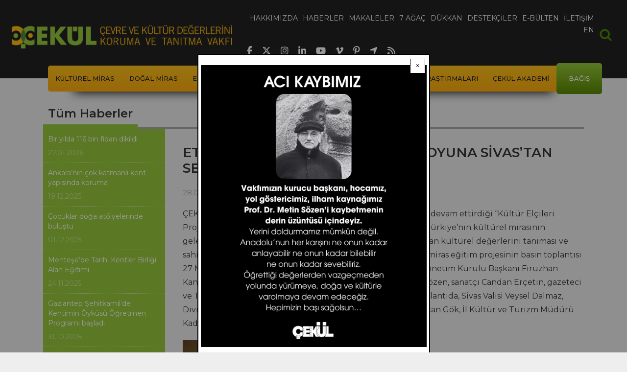

--- FILE ---
content_type: text/html; charset=UTF-8
request_url: https://www.cekulvakfi.org.tr/haber/eti-cekul-kultur-elcileri-kamuoyuna-sivastan-seslendi
body_size: 12572
content:
<!DOCTYPE html>
<html lang="tr" dir="ltr" prefix="og: https://ogp.me/ns#">
  <head>
    <meta charset="utf-8" />
<script async src="https://www.googletagmanager.com/gtag/js?id=UA-25595359-1"></script>
<script>window.dataLayer = window.dataLayer || [];function gtag(){dataLayer.push(arguments)};gtag("js", new Date());gtag("set", "developer_id.dMDhkMT", true);gtag("config", "UA-25595359-1", {"groups":"default","anonymize_ip":true,"page_placeholder":"PLACEHOLDER_page_path","allow_ad_personalization_signals":false});gtag("config", "G-S04BYYM3JH", {"groups":"default","page_placeholder":"PLACEHOLDER_page_location","allow_ad_personalization_signals":false});</script>
<meta name="description" content="ÇEKÜL Vakfı’nın ETİ Şirketler Grubu’nun kurumsal desteğiyle devam ettirdiği “Kültür Elçileri Projesi” 2008 yılı kazanımları Sivas’ta kamuoyuyla paylaşıldı.  Türkiye’nin kültürel mirasının geleceğe aktarılması için yeni kuşakların unutulmaya yüz tutan kültürel değerlerini tanıması ve sahiplenmesini amaçlayan ETİ ÇEKÜL Kültür Elçileri kültürel miras eğitim projesinin basın toplantısı 27 Mayıs 2009 tarihinde Sivas’ta yapıldı. ETİ Şirketler Grubu Yönetim Kurulu Başkanı Firuzhan Kanatlı, ÇEKÜL Vakfı Yönetim Kurulu Başkanı Prof. Dr." />
<meta name="abstract" content="ÇEKÜL Vakfı’nın ETİ Şirketler Grubu’nun kurumsal desteğiyle devam ettirdiği “Kültür Elçileri Projesi” 2008 yılı kazanımları Sivas’ta kamuoyuyla paylaşıldı.  Türkiye’nin kültürel mirasının geleceğe aktarılması için yeni kuşakların unutulmaya yüz tutan kültürel değerlerini tanıması ve sahiplenmesini amaçlayan ETİ ÇEKÜL Kültür Elçileri kültürel miras eğitim projesinin basın toplantısı 27 Mayıs 2009 tarihinde Sivas’ta yapıldı. ETİ Şirketler Grubu Yönetim Kurulu Başkanı Firuzhan Kanatlı, ÇEKÜL Vakfı Yönetim Kurulu Başkanı Prof. Dr." />
<meta name="robots" content="index, follow" />
<link rel="canonical" href="https://www.cekulvakfi.org.tr/haber/eti-cekul-kultur-elcileri-kamuoyuna-sivastan-seslendi" />
<meta name="referrer" content="no-referrer" />
<meta name="rights" content="ÇEKÜL Vakfı" />
<meta property="og:url" content="https://www.cekulvakfi.org.tr/haber/eti-cekul-kultur-elcileri-kamuoyuna-sivastan-seslendi" />
<meta property="og:title" content="ETİ ÇEKÜL KÜLTÜR ELÇİLERİ KAMUOYUNA SİVAS’TAN SESLENDİ" />
<meta property="og:description" content="ÇEKÜL Vakfı’nın ETİ Şirketler Grubu’nun kurumsal desteğiyle devam ettirdiği “Kültür Elçileri Projesi” 2008 yılı kazanımları Sivas’ta kamuoyuyla paylaşıldı.  Türkiye’nin kültürel mirasının geleceğe aktarılması için yeni kuşakların unutulmaya yüz tutan kültürel değerlerini tanıması ve sahiplenmesini amaçlayan ETİ ÇEKÜL Kültür Elçileri kültürel miras eğitim projesinin basın toplantısı 27 Mayıs 2009 tarihinde Sivas’ta yapıldı. ETİ Şirketler Grubu Yönetim Kurulu Başkanı Firuzhan Kanatlı, ÇEKÜL Vakfı Yönetim Kurulu Başkanı Prof. Dr." />
<meta property="og:updated_time" content="Paz, 03/04/2018 - 17:36" />
<meta name="twitter:card" content="summary_large_image" />
<meta name="twitter:description" content="ÇEKÜL Vakfı’nın ETİ Şirketler Grubu’nun kurumsal desteğiyle devam ettirdiği “Kültür Elçileri Projesi” 2008 yılı kazanımları Sivas’ta kamuoyuyla paylaşıldı.  Türkiye’nin kültürel mirasının geleceğe aktarılması için yeni kuşakların unutulmaya yüz tutan kültürel değerlerini tanıması ve sahiplenmesini amaçlayan ETİ ÇEKÜL Kültür Elçileri kültürel miras eğitim projesinin basın toplantısı 27 Mayıs 2009 tarihinde Sivas’ta yapıldı. ETİ Şirketler Grubu Yönetim Kurulu Başkanı Firuzhan Kanatlı, ÇEKÜL Vakfı Yönetim Kurulu Başkanı Prof. Dr." />
<meta name="twitter:site" content="@cekulvakfi" />
<meta name="twitter:title" content="ETİ ÇEKÜL KÜLTÜR ELÇİLERİ KAMUOYUNA SİVAS’TAN SESLENDİ" />
<meta name="twitter:site:id" content="235624625" />
<meta name="twitter:creator:id" content="235624625" />
<meta name="twitter:creator" content="@cekulvakfi" />
<meta name="twitter:image:alt" content="ETİ ÇEKÜL KÜLTÜR ELÇİLERİ KAMUOYUNA SİVAS’TAN SESLENDİ" />
<meta name="Generator" content="Drupal 10 (https://www.drupal.org)" />
<meta name="MobileOptimized" content="width" />
<meta name="HandheldFriendly" content="true" />
<meta name="viewport" content="width=device-width, initial-scale=1, shrink-to-fit=no" />
<meta http-equiv="x-ua-compatible" content="ie=edge" />
<link rel="icon" href="/themes/custom/oirrab/images/mini-logo.png" type="image/png" />
<script>window.a2a_config=window.a2a_config||{};a2a_config.callbacks=[];a2a_config.overlays=[];a2a_config.templates={};</script>

    <title>ETİ ÇEKÜL KÜLTÜR ELÇİLERİ KAMUOYUNA SİVAS’TAN SESLENDİ | ÇEKÜL</title>
    <link rel="stylesheet" media="all" href="/sites/default/files/css/css_je67J5B6gg2NpWOdfiHeD-2sjeZAa1jMhIpJEvxrdAc.css?delta=0&amp;language=tr&amp;theme=oirrab&amp;include=[base64]" />
<link rel="stylesheet" media="all" href="/sites/default/files/css/css_MJ5GN9N1zwigo7_ahTQVuD0EeVX9haa3-GF2mAUUji4.css?delta=1&amp;language=tr&amp;theme=oirrab&amp;include=[base64]" />
<link rel="stylesheet" media="all" href="//cdnjs.cloudflare.com/ajax/libs/font-awesome/6.6.0/css/all.min.css" />
<link rel="stylesheet" media="all" href="/sites/default/files/css/css_ozCzlTa9kP4ql7A0_ZPEZJvIfQ0KD4guVOyPe6oLUPg.css?delta=3&amp;language=tr&amp;theme=oirrab&amp;include=[base64]" />

    
  </head>
  <body class="layout-one-sidebar layout-sidebar-first page-node-679 path-node node--type-article">
    <a href="#main-content" class="visually-hidden-focusable">
      Ana içeriğe atla
    </a>
    
      <div class="dialog-off-canvas-main-canvas" data-off-canvas-main-canvas>
    
<div id="page-wrapper">
  <div id="page">
        <header id="header" class="header" role="banner" aria-label="Site Başlığı">
                        <nav class="navbar navbar-dark navbar-expand-md cekul-header" id="navbar-main">
                  <a href="/" title="Ana Sayfa" rel="home" class="navbar-brand">
          <img src="/themes/custom/oirrab/images/Cekul_Logo.png" alt="Ana Sayfa" class="img-fluid d-inline-block align-top" />
      </a>


                              <div class="primary-menu-container">
                  <div class="button-collapse-container">
                    <button class="navbar-toggler collapsed" type="button" data-bs-toggle="collapse" data-bs-target="#CollapsingNavbar" aria-controls="CollapsingNavbar" aria-expanded="false" aria-label="Toggle navigation"><span class="navbar-toggler-icon"></span></button>
                  </div>
                  <div class="collapse navbar-collapse justify-content-end" id="CollapsingNavbar">
                      <nav role="navigation" aria-labelledby="block-oirrab-main-menu-menu" id="block-oirrab-main-menu" class="block block-menu navigation menu--main">
            
  <h2 class="visually-hidden" id="block-oirrab-main-menu-menu">Ana gezinti menüsü</h2>
  

        
							<ul class="clearfix nav navbar-nav">
				    			<li>
				<a href="/hakkimizda">
					<span data-hover="Hakkımızda">Hakkımızda</span>
				</a>
			</li>
		    			<li>
				<a href="/haberler">
					<span data-hover="Haberler">Haberler</span>
				</a>
			</li>
		    			<li>
				<a href="/makaleler">
					<span data-hover="Makaleler">Makaleler</span>
				</a>
			</li>
		    			<li>
				<a href="https://7agac.cekulvakfi.org.tr/">
					<span data-hover="7 Ağaç">7 Ağaç</span>
				</a>
			</li>
		    			<li>
				<a href="/proje/cekul-dukkan">
					<span data-hover="Dükkan">Dükkan</span>
				</a>
			</li>
		    			<li>
				<a href="/destekcilerimiz">
					<span data-hover="Destekçiler">Destekçiler</span>
				</a>
			</li>
		    			<li>
				<a href="/bultenkayit">
					<span data-hover="E-Bülten">E-Bülten</span>
				</a>
			</li>
		    			<li>
				<a href="/iletisim">
					<span data-hover="İletişim">İletişim</span>
				</a>
			</li>
		    			<li>
				<a href="/we-exist-through-nature-and-culture">
					<span data-hover="EN">EN</span>
				</a>
			</li>
					</ul>
	


  </nav>


                  </div>
                  <div class="header-social-media">
                    <ul>
                      <li>
                        <a href="https://www.facebook.com/cekulvakfi" target="_blank">
                          <i class="fab fa-facebook-f"></i>
                        </a>
                      </li>
                      <li>
                        <a href="https://twitter.com/cekulvakfi" target="_blank">
                          <i class="fab fa-x-twitter"></i>
                        </a>
                      </li>
                      <li>
                        <a href="https://www.instagram.com/cekul/" target="_blank">
                          <i class="fab fa-instagram"></i>
                        </a>
                      </li>
                      <li>
                        <a href="https://www.linkedin.com/company/cekulvakfi/" target="_blank">
                          <i class="fab fa-linkedin-in"></i>
                        </a>
                      </li>
                      <li>
                        <a href="https://www.youtube.com/c/%C3%87EK%C3%9CLVakf%C4%B1" target="_blank">
                          <i class="fab fa-youtube"></i>
                        </a>
                      </li>
                      <li>
                        <a href="https://vimeo.com/cekulvakfi" target="_blank">
                          <i class="fab fa-vimeo-v"></i>
                        </a>
                      </li>
                      <li>
                        <a href="https://tr.pinterest.com/cekulvakfi/" target="_blank">
                          <i class="fab fa-pinterest-p"></i>
                        </a>
                      </li>
                      <li>
                        <a href="https://www.google.com/search?q=cekulvakfimerkez" target="_blank">
                          <i class="fas fa-location-arrow"></i>
                        </a>
                      </li>
                      <li>
                        <a href="https://www.cekulvakfi.org.tr/rss" target="_blank">
                          <i class="fas fa-rss"></i>
                        </a>
                      </li>
                    </ul>
                  </div>
                </div>
                            <div class="main-search">
                <form action="/search/node" id="header-small-search" method="get">
                  <label for="searchcss" class="visually-hidden">Arama</label>
                  <input type="search" id="searchcss" name="keys" aria-label="Arama" placeholder="Arama">
                    <div pseudo="-webkit-input-placeholder" id="placeholder" style="display: none !important;">Arama</div>
                    <div id="text-field-container" pseudo="-webkit-textfield-decoration-container" style="unicode-bidi: normal;">
                      <div id="editing-view-port"><div>
                        </div></div>
                      <div pseudo="-webkit-search-cancel-button" id="search-clear" style="opacity: 0; pointer-events: none;"></div>
                    </div>
                  </input>
                </form>
              </div>
          </nav>
                          <nav class="navbar navbar-dark bg-transparent cekul-secondary-menu-container container " id="navbar-top">
            <div class="cekul-secondary-menu">
              <div class="button-secondary-container">
                <button class="navbar-toggler collapsed" type="button" data-bs-toggle="collapse" data-bs-target="#CollapsingSecondaryNavbar" aria-controls="CollapsingSecondaryNavbar" aria-expanded="false" aria-label="Toggle navigation"><span class="toggler">☰ Menü</span></button>
              </div>
              <div class="cekul-secondary-menu-inner collapse navbar-collapse justify-content-end" id="CollapsingSecondaryNavbar">
                  <nav role="navigation" aria-labelledby="block-oirrab-projeler-2-menu" id="block-oirrab-projeler-2" class="block block-menu navigation menu--menu-projeler-menusu">
            
  <h2 class="visually-hidden" id="block-oirrab-projeler-2-menu">Projeler</h2>
  

        
                  <ul class="clearfix nav" data-component-id="bootstrap_barrio:menu">
                    <li class="nav-item menu-item--collapsed">
                <a href="/proje/cekulun-kulturel-miras-anlayisi" class="nav-link nav-link--proje-cekulun-kulturel-miras-anlayisi" data-drupal-link-system-path="node/902">Kültürel Miras</a>
              </li>
                <li class="nav-item menu-item--collapsed">
                <a href="/proje/cekulun-dogal-miras-anlayisi" class="nav-link nav-link--proje-cekulun-dogal-miras-anlayisi" data-drupal-link-system-path="node/916">Doğal Miras</a>
              </li>
                <li class="nav-item menu-item--collapsed">
                <a href="/proje/cekul-bilgi-agaci" class="nav-link nav-link--proje-cekul-bilgi-agaci" data-drupal-link-system-path="node/923">Eğitim</a>
              </li>
                <li class="nav-item menu-item--collapsed">
                <a href="/proje/cekul-ve-orgutlenme" class="nav-link nav-link--proje-cekul-ve-orgutlenme" data-drupal-link-system-path="node/924">Örgütlenme</a>
              </li>
                <li class="nav-item menu-item--collapsed">
                <a href="/proje/cekul-bilgi-belge-merkezi" class="nav-link nav-link--proje-cekul-bilgi-belge-merkezi" data-drupal-link-system-path="node/943">Bilgi Belge Merkezi</a>
              </li>
                <li class="nav-item menu-item--collapsed">
                <a href="/proje/anadolu-arastirmalari" class="nav-link nav-link--proje-anadolu-arastirmalari" data-drupal-link-system-path="node/900">Anadolu Araştırmaları</a>
              </li>
                <li class="nav-item menu-item--collapsed">
                <a href="/proje/cekul-akademi" class="nav-link nav-link--proje-cekul-akademi" data-drupal-link-system-path="node/1128">ÇEKÜL Akademi</a>
              </li>
                <li class="nav-item">
                <a href="/bagis" class="last nav-link nav-link--bagis" target="_self" data-drupal-link-system-path="node/1779">Bağış</a>
              </li>
        </ul>
  



  </nav>


              </div>
            </div>
          </nav>
                  </header>
          <div class="highlighted">
        <aside class="container section clearfix" role="complementary">
            <div data-drupal-messages-fallback class="hidden"></div>


        </aside>
      </div>
        <div id="main-wrapper" class="layout-main-wrapper clearfix">
              <div id="main" class="main-container">
          <div class="row-offcanvas row-offcanvas-left clearfix">
            <div class="hero-image-container">
                          </div>
            <div class="node-main-container container-lg">
              <div class="row row-offcanvas row-offcanvas-left clearfix">
                <main class="main-content node-main-col col-lg-9 order-lg-3" id="content" role="main">
                  <section class="section">
                    <a href="#main-content" id="main-content" tabindex="-1"></a>
                      <div class="main-content-container">
                        <div class="node-page-content-row row">
                          <div class="node-page-content-col col">
                              

<article data-history-node-id="679" class="node node--type-article node--view-mode-full clearfix">
  <header>
    
      <h1 class="node__title">
        <span class="field field--name-title field--type-string field--label-hidden">ETİ ÇEKÜL KÜLTÜR ELÇİLERİ KAMUOYUNA SİVAS’TAN SESLENDİ </span>

      </h1>
    
      <div class="node__meta">
        28.05.2009
        
      </div>
  </header>
  <div class="node__content clearfix">
          <div class="node-body">
            <div class="clearfix text-formatted field field--name-body field--type-text-with-summary field--label-hidden field__item"><p>ÇEKÜL Vakfı’nın ETİ Şirketler Grubu’nun kurumsal desteğiyle devam ettirdiği “Kültür Elçileri Projesi” 2008 yılı kazanımları Sivas’ta kamuoyuyla paylaşıldı.&nbsp; Türkiye’nin kültürel mirasının geleceğe aktarılması için yeni kuşakların unutulmaya yüz tutan kültürel değerlerini tanıması ve sahiplenmesini amaçlayan ETİ ÇEKÜL Kültür Elçileri kültürel miras eğitim projesinin basın toplantısı 27 Mayıs 2009 tarihinde Sivas’ta yapıldı. ETİ Şirketler Grubu Yönetim Kurulu Başkanı Firuzhan Kanatlı, ÇEKÜL Vakfı Yönetim Kurulu Başkanı Prof. Dr. Metin Sözen, sanatçı Candan Erçetin, gazeteci ve TV program yapımcısı Fatih Türkmenoğlu’nun katıldığı toplantıda, Sivas Valisi Veysel Dalmaz, Divriği Kaymakamı Önder Bakan, Divriği Belediye Başkanı Hakan Gök, İl Kültür ve Turizm Müdürü Kadir Pürlü ve çok sayıda davetli de hazır bulundu.</p>
<p><img src="/sites/default/files/styles/body_inline/public/images/haber/15001706048_e8.jpg.webp?itok=yjcTc9bz"><br></p>
<p>Fatih Türkmenoğlu’nun sunumunu gerçekleştirdiği basın toplantısında ilk sözü Firuzhan Kanatlı aldı. Kanatlı, “ETİ olarak, yarım asra yakın süredir Türkiye’nin dört bir yanında tüketicilerimizi ürünlerimizle mutlu eden bir lezzet uygarlığı yaratmaya çalışıyoruz, ancak kendimizi bununla sınırlamıyoruz. ETİ’yi faaliyet gösterdiği alanlarda öncü yapan temel prensiplerden biri de sosyal sorumluluk anlayışıdır. Bu ülkenin geçmişinde imzamız olduğu gibi geleceğine karşı da sorumluluğumuz olduğu inancındayız. Bu topraklarda yeşeren tüm uygarlıklara sahip çıkmak ve Türkiye’nin değerlerini yarınlara taşımak için ‘ETİ ÇEKÜL Kültür Elçileri’ projesine gönül verdik” diye konuştu. Kanatlı, ülkenin zor dönemlerinde dahi sosyal sorumluluk çalışmalarına ara vermeden, geliştirerek devam ettiklerinin altını çizerek, sözlerini şöyle sürdürdü: “Sosyal sorumluluk projelerinde temel hedefimiz toplumun ve Türkiye’nin geleceğine ihtiyaç duyulan alanlarda ufuk açmak, katma değer sağlamak. Dolayısıyla ulaştığımız kitlelerde yarattığımız değişime ve dönüşüme odaklanıyoruz. Sadece ‘ETİ ÇEKÜL Kültür Elçileri’ projemize yaptığımız yatırım, sosyal sorumluluk projelerine ne kadar ciddi bir kaynak yarattığımızın önemli bir göstergesidir.” </p>
<p><img src="/sites/default/files/styles/body_inline/public/images/haber/328504512_e1.jpg.webp?itok=dosJKdJV"></p>
<p>ÇEKÜL Vakfı Yönetim Kurulu Başkanı Prof. Dr. Metin Sözen ise projeyle ilgili yaptığı konuşmada sözlerine, “Hangi kente geldiğinizi çok iyi bilirseniz o kent size farklı yaklaşır” diyerek başladı. Sözen sözlerine şöyle devam etti: </p>
<p>“Sivas bir aklın kenti. İpek yolu, kültür yolu ve demiryollarının geçtiği, kesiştiği bir noktadadır. Bu kentte çocuklar farklı yetişmek zorundadır. Onlar, kente gelenlere Sivas’ın bütün renklerini anlatabilmeli ve yaşamın umudunu aktarabilmeliler. Yaptığımız mücadelenin gelecekte kimler tarafından sahiplenileceğinin bizler tarafından belirlenmesi gerekiyor. Biz bu görevi başkalarına veremeyiz. Neyin doğru olduğunu anlatacak insanların eğitimini biz yapmak zorundayız. Sivas çok ciddi bakılması gereken bir yerdir. Sivas’ta Hitit kenti Sarissa ve Kayalıpınar kazıları yapılmakta. ETİ’nin Sivas’la bundan sonraki ilişkisinin farklı olması gerekir. </p>
<p>“ÇEKÜL ile ETİ’nin birlikteliğinin altını çizmek gerekiyorsa, çağdaş ve aydınlık yüzüyle ETİ bizimle beraberdir. İşbirliği sadece saygıyla bitmez. Bilgi birikimi, sağlıklı ve etik anlayışa dayalı işbirliklerinin buluşma noktası, bizim sağlıklı bir sonuca gitmemize olanak sağlıyor.</p>
<p>“Çocukların, kazandıkları bilgileri önce ailelerine, sonra okullarına ve çevrelerine taşımasını istiyoruz. Kültür Elçisi kavramını çocuklara verdiğinizde, bu kavramı geleceğe taşıyacak hale gelmelidirler. Tarih-kültür-kimlik… Bu birbirinden ayrılmaz üç kavram uygarlık ülkesi Anadolu’nun siyasal-kültürel-ekonomik gündeminin öncüsüdür. Çocuklarımızı kendi kültürlerinden uzak yetiştirdiğimizde, bizim kuşakların ne kadar ağır bir töhmet altında kaldığının bilinmesi gerekiyor. Bizler Sivas’ı diğer kentlerden ayıran noktaları bilmiyorsak, bu farklılıkların Sivas’ın yaşama sevinci olduğunu bilmiyorsak, bunu çocuklara aktaramaz, kendimizi inandıramaz ve bu ülkede Sivas’ın adını çizemez oluruz. </p>
<p>“Eğitimci arkadaşlarımızı yalnız bıraktığımızı görüyorum. Çocuklarımıza yerelde ders veren, bilgilerini aktaran uzmanlarımıza teşekkür ediyorum; ama şunu bilin ki onlar yalnızdır.&nbsp; Eğitmenini yalnız bırakıyorsan, o çocuklara daha iyi bilgi verme olanağı kaybolur. Kentler kendi öğretmenlerine sahip çıkmalıdır. Özel kesim, bizler beraberce kendini yenileyen bir eğitimci anlayışının altını çizmek, olanaklar yaratmak zorundayız. Her kente üniversite kurmanın faydası var; ama içini doldurmanın temeli bu çocuklardan geliyor. Kaynağı kurutmamak için tek yol, burada birlikte gösterdiğimiz beraberliktir. Biz bunların somut göstergesini, yapacağımız eğitimin sonuçlarıyla ölçeceğiz.”&nbsp;&nbsp; </p>
<p><img src="/sites/default/files/styles/body_inline/public/images/haber/31322318604_e2.jpg.webp?itok=wPyZ2gHL"></p>
<p>Basın toplantısı Sivas Kültür Elçileri’nden Münevver Bozkuş, Beyza Koçak ve Onur Güler’in “Kültür Elçisi Ne Demek” sunumuyla devam etti. Kültür Elçileri Sivas hakkında da basın mensuplarına bilgi verdi.</p>
<p><img src="/sites/default/files/styles/body_inline/public/images/haber/12034410828_e3.jpg.webp?itok=neIsdeUp"></p>
<p>Sivas’ın “Aşıklık” geleneğini yansıtmak için ise Sivaslı Aşık Derdiyar ve Kültür Elçisi Eren Kelleci, Kültür Elçileri için yazılan atışmayı seslendirdi. Ardından Kültür Elçileri korosu Candan Erçetin ile birlikte Aşık Veysel’in “Uzun İnce Bir Yoldayım” türküsünü söyledi.</p>
<p><img src="/sites/default/files/styles/body_inline/public/images/haber/1211360388_e4.jpg.webp?itok=9lJBa7sF"></p>
<p>Candan Erçetin türkünün ardından Fatih Türkmenoğlu’nun sorularını yanıtladı ve Kültür Elçileri ile birlikte çok&nbsp;güzel zaman geçirdiğini ve bu projede yer almaktan memnun olduğunu belitti. Arkeolog ve öğretmen kimliğinin bu çalışmada ön plana çıktığını söyleyen Erçetin, Türkiye’nin ihtiyacının birikim ve kültürünün gelecek kuşaklara taşınmasının önemine değindi. Erçetin, “Bu proje, bizim ulusal varlığımızı korumak ve yaşatmak için geliştirilmiş bir proje. Kendi kültürümüzü tanıdığımızda, ne kadar değerli olduğunu anlıyoruz. Türkiye’nin çocuklarının zekâsına ve yeteneğine çok güveniyorum; ama onların yolunu açmak lazım. Bu proje en güzel örneklerden biri,” dedi.&nbsp; Soru cevap bölünün ardından toplantı sona erdi.</p>
<p><img src="/sites/default/files/styles/body_inline/public/images/haber/1737358684_e5.jpg.webp?itok=QaCrUH5f"></p>
<p><img src="/sites/default/files/styles/body_inline/public/images/haber/637455184_e7.jpg.webp?itok=Z7W2LDnR"><br><strong></strong></p>
<p><strong>Kültür Elçileri Selçuklu Kültür Parkı ve Kongre Müzesi Hakkında Bilgi Verdi<br></strong>ÇEKÜL Vakfı Temsilcisi Burhan Bilget ile Kültür Elçileri'nden Dilara Dayıoğlu, Rukiye Karaca, Büşra Bozkaya, Mehmet Paşazade ve Burak Demir, İstanbul’dan kentlerine gelen basın mensuplarına Sivas hakkında bilgi verdi.&nbsp;Buruciye Medresesi, Çifte Minare, Şifaiye Medresesi ile Atatürk Kongre ve Etnografya Müzesi’ni inceleyen basın mensupları Sivas kentinden iyi izlenimlerle ayrıldı. </p>
<p><img src="/sites/default/files/styles/body_inline/public/images/haber/23932922468_c.jpg.webp?itok=A6jQwGPR"></p>
<p><strong><em>Sivas Kültür Elçileri Candan Erçetin'e Sivas'ı anlattı</em></strong></p>
<p><img src="/sites/default/files/styles/body_inline/public/images/haber/30058162848_e6.jpg.webp?itok=fVDosNfE"></p>
<p><img src="/sites/default/files/styles/body_inline/public/images/haber/20874701892_e.jpg.webp?itok=UckWMFNf"><br><strong></strong></p>
<p><strong>AŞIK ATIŞMASI</strong></p>
<p>AŞIKLAR</p>
<p>Bizimle birlikte çalar söylerler<br>Kimden miras kaldı bu sanat size<br>Sarissa kentini bilir misiniz?<br>Kimden miras kaldı bu şehir size,</p>
<p>ÇOCUKLAR</p>
<p>Sorguladık çevremizi görerek<br>Kendimizde düşünmeye ererek<br>İpek yolu kenti biz izleyerek<br>Hititlerden miras bu kültür bize,</p>
<p>AŞIKLAR</p>
<p>Bellidir tarihte sizin yeriniz,<br>Bilmeden sevilmez değerleriniz,<br>Çifte Minaredir göz bebeğimiz<br>Kimden miras kaldı bu eser size,</p>
<p>ÇOCUKLAR</p>
<p>Kentleri tanıtmak korumak amaç,<br>Kültüre doğaya sevgidir ilaç<br>Zarar verenlere kalmadan muhtaç<br>Selçukludan kaldı bu eser bize,</p>
<p>AŞIKLAR</p>
<p>Aşık Derdiyar’a bakın çocuklar,<br>Bu kültüre sahip çıkın çocuklar<br>Meşaleyi daim yakın çocuklar,<br>Kimden miras kaldı bu sanat size,</p>
<p>ÇOCUKLAR</p>
<p>Kentler çocukların merak etmeyin<br>Kültür Elçisiyiz biz unutmayın<br>Aşık çocukları yaban atmayın<br>Atalardan miras bu sanat bize.</p></div>
      </div>
               
    

<span class="a2a_kit a2a_kit_size_32 addtoany_list" data-a2a-url="https://www.cekulvakfi.org.tr/haber/eti-cekul-kultur-elcileri-kamuoyuna-sivastan-seslendi" data-a2a-title="ETİ ÇEKÜL KÜLTÜR ELÇİLERİ KAMUOYUNA SİVAS’TAN SESLENDİ "><a class="a2a_button_facebook"></a><a class="a2a_button_x"></a><a class="a2a_button_linkedin"></a></span>

  </div>
</article>


                          </div>
                        </div>
                      </div>
                  </section>
                </main>
                <div class="node-list-header-container col-lg-12 order-lg-1">
                  <div class="node-list-header-row row">
                    <div class="node-list-header-col col">
                      <div class="node-list-header">
                        <h2 class="node-list-header-text">Tüm Haberler</h2>
                      </div>
                    </div>
                  </div>
                </div>
                                  <div class="sidebar_first sidebar order-lg-2 node-sidebar col-lg-3" id="sidebar_first">
                    <aside class="section" role="complementary">
                        <div class="views-element-container block block-views block-views-blocknews-block-4" id="block-oirrab-views-block-news-block-4">
  
    
      <div class="content">
      <div><div class="views-list view view-news view-id-news view-display-id-block_4 js-view-dom-id-c36f0b0a873c517d4ad149f1482802a739b1a1aa719d15459385f012068a7b76">
  
    
      
      <div class="view-content">
          <div class="views-row">
    <div class="views-field views-field-nothing"><span class="field-content"><div class="last-news-list-container">
   <a href="/haber/bir-yilda-116-bin-fidan-dikildi">
      <h3 class="last-news-list-title">Bir yılda 116 bin fidan dikildi</h3>
      <div class="last-news-list-date"><time datetime="2026-01-27T13:46:19+03:00" class="datetime">27.01.2026</time>
</div>
   </a>
</div>
</span></div>
  </div>
    <div class="views-row">
    <div class="views-field views-field-nothing"><span class="field-content"><div class="last-news-list-container">
   <a href="/haber/ankaranin-cok-katmanli-kent-yapisinda-koruma">
      <h3 class="last-news-list-title">Ankara’nın çok katmanlı kent yapısında koruma</h3>
      <div class="last-news-list-date"><time datetime="2025-12-19T16:06:59+03:00" class="datetime">19.12.2025</time>
</div>
   </a>
</div>
</span></div>
  </div>
    <div class="views-row">
    <div class="views-field views-field-nothing"><span class="field-content"><div class="last-news-list-container">
   <a href="/haber/cocuklar-doga-atolyelerinde-bulustu">
      <h3 class="last-news-list-title">Çocuklar doğa atölyelerinde buluştu</h3>
      <div class="last-news-list-date"><time datetime="2025-12-01T13:01:34+03:00" class="datetime">01.12.2025</time>
</div>
   </a>
</div>
</span></div>
  </div>
    <div class="views-row">
    <div class="views-field views-field-nothing"><span class="field-content"><div class="last-news-list-container">
   <a href="/haber/mentesede-tarihi-kentler-birligi-alan-egitimi">
      <h3 class="last-news-list-title">Menteşe’de Tarihi Kentler Birliği Alan Eğitimi</h3>
      <div class="last-news-list-date"><time datetime="2025-11-24T14:43:03+03:00" class="datetime">24.11.2025</time>
</div>
   </a>
</div>
</span></div>
  </div>
    <div class="views-row">
    <div class="views-field views-field-nothing"><span class="field-content"><div class="last-news-list-container">
   <a href="/haber/gaziantep-sehitkamilde-kentimin-oykusu-ogretmen-programi-basladi">
      <h3 class="last-news-list-title">Gaziantep Şehitkamil’de Kentimin Öyküsü Öğretmen Programı başladı</h3>
      <div class="last-news-list-date"><time datetime="2025-10-31T19:13:55+03:00" class="datetime">31.10.2025</time>
</div>
   </a>
</div>
</span></div>
  </div>
    <div class="views-row">
    <div class="views-field views-field-nothing"><span class="field-content"><div class="last-news-list-container">
   <a href="/haber/cekul-gelecek-akademisi-edirnede">
      <h3 class="last-news-list-title">ÇEKÜL Gelecek Akademisi Edirne’de</h3>
      <div class="last-news-list-date"><time datetime="2025-10-31T18:45:47+03:00" class="datetime">31.10.2025</time>
</div>
   </a>
</div>
</span></div>
  </div>
    <div class="views-row">
    <div class="views-field views-field-nothing"><span class="field-content"><div class="last-news-list-container">
   <a href="/haber/cekul-kultur-elcileri-sehitkamil-kentimin-oykusu-egitim-programi-protokolu-torenle-imzalandi">
      <h3 class="last-news-list-title">ÇEKÜL Kültür Elçileri: Şehitkamil Kentimin Öyküsü eğitim programı protokolü törenle imzalandı</h3>
      <div class="last-news-list-date"><time datetime="2025-09-18T11:44:03+03:00" class="datetime">18.09.2025</time>
</div>
   </a>
</div>
</span></div>
  </div>
    <div class="views-row">
    <div class="views-field views-field-nothing"><span class="field-content"><div class="last-news-list-container">
   <a href="/haber/yanan-alanlarda-fidan-dikiminde-acele-edilmemeli">
      <h3 class="last-news-list-title">Yanan alanlarda fidan dikiminde acele edilmemeli</h3>
      <div class="last-news-list-date"><time datetime="2025-09-17T13:10:21+03:00" class="datetime">17.09.2025</time>
</div>
   </a>
</div>
</span></div>
  </div>
    <div class="views-row">
    <div class="views-field views-field-nothing"><span class="field-content"><div class="last-news-list-container">
   <a href="/haber/motorhane-kultur-agi-projesi-basariyla-tamamlandi">
      <h3 class="last-news-list-title">Motorhane Kültür Ağı Projesi başarıyla tamamlandı</h3>
      <div class="last-news-list-date"><time datetime="2025-09-15T21:09:26+03:00" class="datetime">15.09.2025</time>
</div>
   </a>
</div>
</span></div>
  </div>
    <div class="views-row">
    <div class="views-field views-field-nothing"><span class="field-content"><div class="last-news-list-container">
   <a href="/haber/selimiye-camisi-ozgun-haliyle-korunmalidir">
      <h3 class="last-news-list-title">Selimiye Camisi özgün haliyle korunmalıdır</h3>
      <div class="last-news-list-date"><time datetime="2025-09-12T16:55:44+03:00" class="datetime">12.09.2025</time>
</div>
   </a>
</div>
</span></div>
  </div>

    </div>
  
      
								
	<nav aria-label="pagination-heading">
		<h4 id="pagination-heading" class="visually-hidden">Sayfalama</h4>
		<ul
			class="custom-pagination js-pager__items">
																																	<li class="page-item current-page-item">


													<span class="page-link">1&nbsp;/&nbsp;132</span>
												</li>
																																																																																						<li class="page-item">
					<a href="?page=1" title="Sonraki sayfaya git" rel="next"  class="page-link">
						<span aria-hidden="true">›</span>
						<span class="visually-hidden">Sonraki sayfa</span>
					</a>
				</li>
																		</ul>
	</nav>

          </div>
</div>

    </div>
  </div>


                    </aside>
                  </div>
                                              </div>
            </div>
          </div>
        </div>
          </div>
    <footer class="site-footer">
			<div class="container">
							<div class="site-footer__top row clearfix">
					<div class="site-footer-top-col1 col-lg-7">
						<div class="site-footer-top-col1-row row">
							<div class="site-footer-top-col1-row-col1 col-md-6">  <section class="row region region-footer-first">
    <nav role="navigation" aria-labelledby="block-oirrab-footermenu1-menu" id="block-oirrab-footermenu1" class="block block-menu navigation menu--menu-footer-menu-1">
            
  <h2 class="visually-hidden" id="block-oirrab-footermenu1-menu">Footer menu 1</h2>
  

        
                  <ul class="clearfix nav" data-component-id="bootstrap_barrio:menu">
                    <li class="nav-item">
                <a href="/" class="nav-link nav-link--" data-drupal-link-system-path="&lt;front&gt;">Ana sayfa</a>
              </li>
                <li class="nav-item">
                <a href="/hakkimizda" class="nav-link nav-link--hakkimizda" data-drupal-link-system-path="node/7">Hakkımızda</a>
              </li>
                <li class="nav-item">
                <a href="/haberler" class="nav-link nav-link--haberler" data-drupal-link-system-path="haberler">Haberler</a>
              </li>
                <li class="nav-item">
                <a href="/makaleler" class="nav-link nav-link--makaleler" data-drupal-link-system-path="node/2746">Makaleler</a>
              </li>
                <li class="nav-item">
                <a href="http://www.7agac.org" class="nav-link nav-link-http--www7agacorg">7 Ağaç</a>
              </li>
                <li class="nav-item">
                <a href="/bultenkayit" class="nav-link nav-link--bultenkayit" data-drupal-link-system-path="node/1768">E-Bülten</a>
              </li>
                <li class="nav-item">
                <a href="/iletisim" class="nav-link nav-link--iletisim" data-drupal-link-system-path="node/895">İletişim</a>
              </li>
                <li class="nav-item">
                <a href="/6698-sayili-kisisel-verilerin-korunmasi-kanunu-uyarinca-aydinlatma-metni" class="nav-link nav-link-__698-sayili-kisisel-verilerin-korunmasi-kanunu-uyarinca-aydinlatma-metni" data-drupal-link-system-path="node/2132">Kişisel Verilerin Korunması Kanunu</a>
              </li>
                <li class="nav-item">
                <a href="/surdurulebilir-kalkinma-hedefleri" class="nav-link nav-link--surdurulebilir-kalkinma-hedefleri" data-drupal-link-system-path="node/2249">Sürdürülebilir Kalkınma Hedefleri</a>
              </li>
                <li class="nav-item">
                <a href="https://www.cekulvakfi.org.tr/rapor/Ba%C4%9F%C4%B1%C5%9F%C3%A7%C4%B1%20Haklar%C4%B1%20Beyannamesi.pdf" class="nav-link nav-link-https--wwwcekulvakfiorgtr-rapor-bac49fc4b1c59fc3a7c4b120haklarc4b120beyannamesipdf">Açık Açık Bağışçı Hakları Beyannamesi</a>
              </li>
                <li class="nav-item">
                <a href="/sitemap" class="nav-link nav-link--sitemap" data-drupal-link-system-path="sitemap">Site Haritası</a>
              </li>
        </ul>
  



  </nav>

  </section>
</div>
							<div class="site-footer-top-col1-row-col2 col-md-6">  <section class="row region region-footer-second">
    <nav role="navigation" aria-labelledby="block-oirrab-footermenu2-menu" id="block-oirrab-footermenu2" class="block block-menu navigation menu--menu-footer-menu-2">
            
  <h2 class="visually-hidden" id="block-oirrab-footermenu2-menu">Footer menu 2</h2>
  

        
                  <ul class="clearfix nav" data-component-id="bootstrap_barrio:menu">
                    <li class="nav-item">
                <a href="https://www.7agac.org" class="nav-link nav-link-https--www7agacorg">7 Ağaç</a>
              </li>
                <li class="nav-item">
                <a href="/proje/cekulun-kulturel-miras-anlayisi" class="nav-link nav-link--proje-cekulun-kulturel-miras-anlayisi" data-drupal-link-system-path="node/902">Kültürel Miras</a>
              </li>
                <li class="nav-item">
                <a href="/proje/cekulun-dogal-miras-anlayisi" class="nav-link nav-link--proje-cekulun-dogal-miras-anlayisi" data-drupal-link-system-path="node/916">Doğal Miras</a>
              </li>
                <li class="nav-item">
                <a href="/proje/cekul-bilgi-agaci" class="nav-link nav-link--proje-cekul-bilgi-agaci" data-drupal-link-system-path="node/923">Eğitim</a>
              </li>
                <li class="nav-item">
                <a href="/proje/cekul-ve-orgutlenme" class="nav-link nav-link--proje-cekul-ve-orgutlenme" data-drupal-link-system-path="node/924">Örgütlenme</a>
              </li>
                <li class="nav-item">
                <a href="/proje/anadolu-arastirmalari" class="nav-link nav-link--proje-anadolu-arastirmalari" data-drupal-link-system-path="node/900">Anadolu Araştırmaları</a>
              </li>
                <li class="nav-item">
                <a href="/proje/cekul-bilgi-belge-merkezi" class="nav-link nav-link--proje-cekul-bilgi-belge-merkezi" data-drupal-link-system-path="node/943">Kütüphane</a>
              </li>
                <li class="nav-item">
                <a href="/proje/cekul-akademi" class="nav-link nav-link--proje-cekul-akademi" data-drupal-link-system-path="node/1128">ÇEKÜL Akademi</a>
              </li>
                <li class="nav-item">
                <a href="/bagis" class="nav-link nav-link--bagis" data-drupal-link-system-path="node/1779">Bağış</a>
              </li>
        </ul>
  



  </nav>

  </section>
</div>
						</div>
					</div>
					<div class="site-footer-top-col2 col-lg-5">
						<div class="footer-social-media">
							<ul>
								<li><a href="https://www.facebook.com/cekulvakfi" target="_blank"><i class="fab fa-facebook-f"></i></a></li>
								<li><a href="https://twitter.com/cekulvakfi" target="_blank"><i class="fab fa-x-twitter"></i></a></li>
								<li><a href="https://www.instagram.com/cekul/" target="_blank"><i class="fab fa-instagram"></i></a></li>
								<li><a href="https://www.linkedin.com/company/cekulvakfi/" target="_blank"><i class="fab fa-linkedin-in"></i></a></li>
								<li><a href="https://www.youtube.com/c/%C3%87EK%C3%9CLVakf%C4%B1" target="_blank"><i class="fab fa-youtube"></i></a></li>
								<li><a href="https://vimeo.com/cekulvakfi" target="_blank"><i class="fab fa-vimeo-v"></i></a></li>
								<li><a href="https://tr.pinterest.com/cekulvakfi/" target="_blank"><i class="fab fa-pinterest-p"></i></a></li>
								<li><a href="https://www.google.com/search?q=cekulvakfimerkez" target="_blank"><i class="fas fa-location-arrow"></i></a></li>
								<li><a href="https://www.cekulvakfi.org.tr/rss" target="_blank"><i class="fas fa-rss"></i></a></li>
							</ul>
						</div>
						  <section class="row region region-footer-third">
    <div id="block-oirrab-footeriletisimbilgileri" class="block-content-basic block block-block-content block-block-contentc4dc774f-6da7-4bb3-b680-b73f735ed37e">
  
    
      <div class="content">
      
            <div class="clearfix text-formatted field field--name-body field--type-text-with-summary field--label-hidden field__item"><div><p><strong>Çevre ve Kültür Değerlerini Koruma ve Tanıtma Vakfı /ÇEKÜL</strong></p><div class="adres">Ekrem Tur Sok. No 8 Beyoğlu 34435 İstanbul</div><div class="telefonlar">Tel: <a href="tel:00902122496464">0212 249 64 64</a> - <a href="tel:00902122515444">0212 251 54 44</a></div><div class="faks">Faks: <a href="tel:00902122515445">0212 251 54 45</a></div><div class="mail"><a href="/cdn-cgi/l/email-protection#c2a1a7a9b7ae82a1a7a9b7aeb4a3a9a4abecadb0a5ecb6b0"><span class="__cf_email__" data-cfemail="492a2c223c25092a2c223c253f28222f2067263b2e673d3b">[email&#160;protected]</span></a></div></div></div>
      
    </div>
  </div>

  </section>

					</div>
				</div>
										<div class="site-footer__bottom">
					  <section class="row region region-footer-fourth">
    <div id="block-oirrab-footercopyright" class="block-content-basic block block-block-content block-block-contentfd5f1e6b-3d04-4b35-a91e-3807987ad3b1">
  
    
      <div class="content">
      
            <div class="clearfix text-formatted field field--name-body field--type-text-with-summary field--label-hidden field__item"><div id="paste-contents-of-this-div-excluding-itself"><div class="footer-copyright"><p>© 2025 ÇEKÜL Vakfı. Tüm Hakları Saklıdır.</p><p><a href="https://binbiriz.com/?utm_source=cekulmainfooterlogolink&amp;utm_medium=website&amp;utm_campaign=binbiriz_logo_link"><img src="/themes/custom/oirrab/images/custom-blocks/binbiriz_logo.png" alt="binbiriz logo" width="206" height="69" loading="lazy"></a></p><p>Bu web sitesi&nbsp;<br><img src="/themes/custom/oirrab/images/custom-blocks/doruknetlogo.jpg" alt="doruknet logo" width="153" height="39" loading="lazy">&nbsp;<br>sunucularında barındırılmaktadır.</p></div></div></div>
      
    </div>
  </div>
<div id="block-oirrab-popup01" class="block-content-basic block block-block-content block-block-content03345e2a-191a-4de4-aeb7-81a058fea86c">
  
    
      <div class="content">
      
            <div class="clearfix text-formatted field field--name-body field--type-text-with-summary field--label-hidden field__item"><img data-entity-uuid="7f6b4d9c-5ebf-4ab2-8267-6868828d3847" data-entity-type="file" src="/sites/default/files/styles/body_inline/public/inline-images/profdrmetinsozen.jpeg.webp?itok=z9ROS__g" height="719" width="575" loading="lazy"></div>
      
    </div>
  </div>
<div id="block-oirrab-popup02" class="block-content-basic block block-block-content block-block-contentd564913c-d14e-4fd5-8462-4615f22fa09e">
  
    
      <div class="content">
      
            <div class="clearfix text-formatted field field--name-body field--type-text-with-summary field--label-hidden field__item"><p>Popup 2</p></div>
      
    </div>
  </div>
<div id="block-oirrab-popup03" class="block-content-basic block block-block-content block-block-content04ef5e74-7d37-4f26-a913-28ed7b6ecfed">
  
    
      <div class="content">
      
            <div class="clearfix text-formatted field field--name-body field--type-text-with-summary field--label-hidden field__item"><p>Popup 3</p></div>
      
    </div>
  </div>

  </section>

				</div>
					</div>
	</footer>
  </div>
</div>

  </div>

    
    <script data-cfasync="false" src="/cdn-cgi/scripts/5c5dd728/cloudflare-static/email-decode.min.js"></script><script type="application/json" data-drupal-selector="drupal-settings-json">{"path":{"baseUrl":"\/","pathPrefix":"","currentPath":"node\/679","currentPathIsAdmin":false,"isFront":false,"currentLanguage":"tr"},"pluralDelimiter":"\u0003","suppressDeprecationErrors":true,"ajaxPageState":{"libraries":"[base64]","theme":"oirrab","theme_token":null},"ajaxTrustedUrl":[],"back_to_top":{"back_to_top_button_trigger":100,"back_to_top_speed":1200,"back_to_top_prevent_on_mobile":false,"back_to_top_prevent_in_admin":false,"back_to_top_button_type":"image","back_to_top_button_text":"Back to top"},"google_analytics":{"account":"UA-25595359-1","trackOutbound":true,"trackMailto":true,"trackTel":true,"trackDownload":true,"trackDownloadExtensions":"7z|aac|arc|arj|asf|asx|avi|bin|csv|doc(x|m)?|dot(x|m)?|exe|flv|gif|gz|gzip|hqx|jar|jpe?g|js|mp(2|3|4|e?g)|mov(ie)?|msi|msp|pdf|phps|png|ppt(x|m)?|pot(x|m)?|pps(x|m)?|ppam|sld(x|m)?|thmx|qtm?|ra(m|r)?|sea|sit|tar|tgz|torrent|txt|wav|wma|wmv|wpd|xls(x|m|b)?|xlt(x|m)|xlam|xml|z|zip"},"simple_popup_blocks":{"settings":[{"uid":"popup01","type":0,"css_selector":"1","identifier":"block-oirrab-popup01","layout":"4","visit_counts":"1,2,3","overlay":"1","trigger_method":0,"trigger_selector":"#custom-css-id","delay":"2","enable_escape":"1","trigger_width":null,"minimize":false,"close":"1","use_time_frequency":false,"time_frequency":"3600","show_minimized_button":false,"width":"475","cookie_expiry":"100","status":"1"}]},"views":{"ajax_path":"\/views\/ajax","ajaxViews":{"views_dom_id:c36f0b0a873c517d4ad149f1482802a739b1a1aa719d15459385f012068a7b76":{"view_name":"news","view_display_id":"block_4","view_args":"679","view_path":"\/node\/679","view_base_path":"haberler","view_dom_id":"c36f0b0a873c517d4ad149f1482802a739b1a1aa719d15459385f012068a7b76","pager_element":0}}},"user":{"uid":0,"permissionsHash":"13cdb0c14781cdd317ce07fe0a35ee05f3a616c7e13a0c166efc775cb0cd4710"}}</script>
<script src="/sites/default/files/js/js_YhV1tYxJkMYZfFM3QSM5pqJp8TTViGvqC4fvkwwvrB4.js?scope=footer&amp;delta=0&amp;language=tr&amp;theme=oirrab&amp;include=eJxtilsKwzAMBC-kREcyspMaJaolLPXh2zeUfIRSWIZhWFqWUGoD6ZT51rUFZCp7Cj1mePG0OVTVKmuiRjKCi-NvAOXeKWMVzSSTxxBuFZzvdtxM7WEpi5bd8U-DJ68vxy9n2uj9AbFiQM0"></script>
<script src="https://static.addtoany.com/menu/page.js" defer></script>
<script src="/sites/default/files/js/js_9PLakc-fA4EBy4mSqVuF23hvW3VwK8ZuIDJcc1xctBo.js?scope=footer&amp;delta=2&amp;language=tr&amp;theme=oirrab&amp;include=eJxtilsKwzAMBC-kREcyspMaJaolLPXh2zeUfIRSWIZhWFqWUGoD6ZT51rUFZCp7Cj1mePG0OVTVKmuiRjKCi-NvAOXeKWMVzSSTxxBuFZzvdtxM7WEpi5bd8U-DJ68vxy9n2uj9AbFiQM0"></script>
<script src="https://cdn.jsdelivr.net/npm/js-cookie@3.0.5/dist/js.cookie.min.js"></script>
<script src="/sites/default/files/js/js_R6m9u6fht7BU6fXVDIWyTYFyHG6Ptc1Qlg_cUoLFyLA.js?scope=footer&amp;delta=4&amp;language=tr&amp;theme=oirrab&amp;include=eJxtilsKwzAMBC-kREcyspMaJaolLPXh2zeUfIRSWIZhWFqWUGoD6ZT51rUFZCp7Cj1mePG0OVTVKmuiRjKCi-NvAOXeKWMVzSSTxxBuFZzvdtxM7WEpi5bd8U-DJ68vxy9n2uj9AbFiQM0"></script>

  <script defer src="https://static.cloudflareinsights.com/beacon.min.js/vcd15cbe7772f49c399c6a5babf22c1241717689176015" integrity="sha512-ZpsOmlRQV6y907TI0dKBHq9Md29nnaEIPlkf84rnaERnq6zvWvPUqr2ft8M1aS28oN72PdrCzSjY4U6VaAw1EQ==" data-cf-beacon='{"version":"2024.11.0","token":"f98a8b92d4984486a3a83a1e8797c6c6","r":1,"server_timing":{"name":{"cfCacheStatus":true,"cfEdge":true,"cfExtPri":true,"cfL4":true,"cfOrigin":true,"cfSpeedBrain":true},"location_startswith":null}}' crossorigin="anonymous"></script>
</body>
</html>
